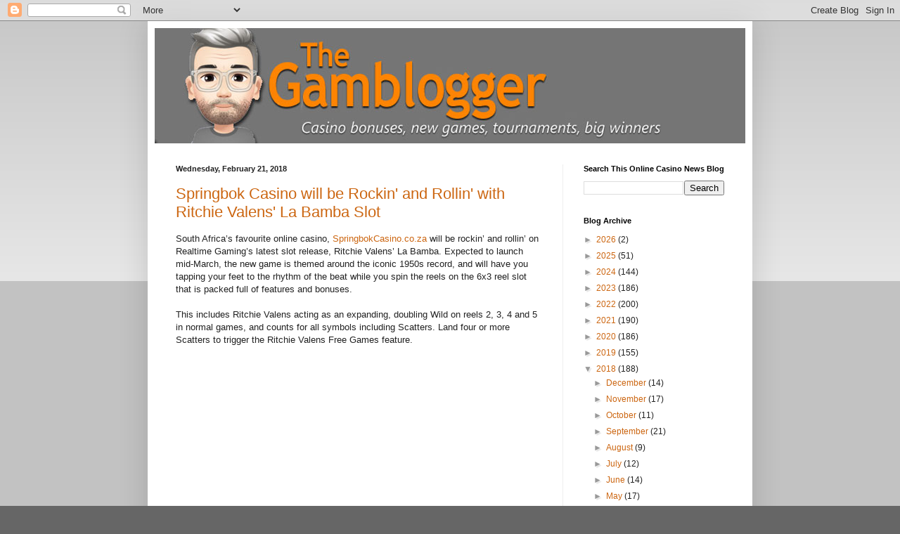

--- FILE ---
content_type: text/html; charset=utf-8
request_url: https://www.google.com/recaptcha/api2/aframe
body_size: 267
content:
<!DOCTYPE HTML><html><head><meta http-equiv="content-type" content="text/html; charset=UTF-8"></head><body><script nonce="3NS_iHX3PjtIGYOYdrey1w">/** Anti-fraud and anti-abuse applications only. See google.com/recaptcha */ try{var clients={'sodar':'https://pagead2.googlesyndication.com/pagead/sodar?'};window.addEventListener("message",function(a){try{if(a.source===window.parent){var b=JSON.parse(a.data);var c=clients[b['id']];if(c){var d=document.createElement('img');d.src=c+b['params']+'&rc='+(localStorage.getItem("rc::a")?sessionStorage.getItem("rc::b"):"");window.document.body.appendChild(d);sessionStorage.setItem("rc::e",parseInt(sessionStorage.getItem("rc::e")||0)+1);localStorage.setItem("rc::h",'1768970128898');}}}catch(b){}});window.parent.postMessage("_grecaptcha_ready", "*");}catch(b){}</script></body></html>

--- FILE ---
content_type: text/plain
request_url: https://www.google-analytics.com/j/collect?v=1&_v=j102&a=436246837&t=pageview&_s=1&dl=https%3A%2F%2Fwww.thegamblogger.com%2F2018_02_21_archive.html&ul=en-us%40posix&dt=Gamblogger%3A%20Feb%2021%2C%202018&sr=1280x720&vp=1280x720&_u=IEBAAAABAAAAACAAI~&jid=1172028559&gjid=1252866602&cid=284080494.1768970128&tid=UA-49819694-1&_gid=271302025.1768970128&_r=1&_slc=1&z=1252855809
body_size: -452
content:
2,cG-TJC6Z84QX1